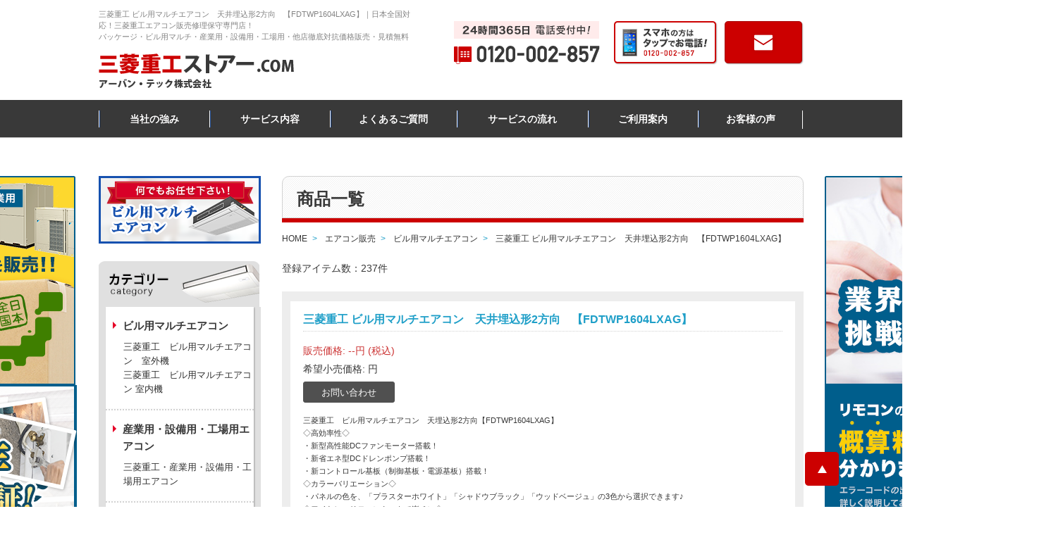

--- FILE ---
content_type: text/html; charset=UTF-8
request_url: https://mhi-store.com/sale/%E3%83%93%E3%83%AB%E7%94%A8%E3%83%9E%E3%83%AB%E3%83%81%E3%82%A8%E3%82%A2%E3%82%B3%E3%83%B3/%E4%B8%89%E8%8F%B1%E9%87%8D%E5%B7%A5%E3%80%80%E3%83%93%E3%83%AB%E7%94%A8%E3%83%9E%E3%83%AB%E3%83%81%E3%82%A8%E3%82%A2%E3%82%B3%E3%83%B3-%E5%AE%A4%E5%86%85%E6%A9%9F/postid_1031/
body_size: 10191
content:
<!DOCTYPE HTML>
<html lang="ja">

<head>
  <meta charset="utf-8">
  <meta http-equiv="X-UA-Compatible" content="IE=edge">
  <meta name="viewport" content="width=1000">
        <title>三菱重工 ビル用マルチエアコン　天井埋込形2方向　【FDTWP1604LXAG】 | 三菱重工エアコン修理・販売専門サイト『三菱重工ストア―.COM』 | 三菱重工エアコン修理・販売専門サイト『三菱重工ストア―.COM』</title>
        <meta name="description" content="三菱重工 ビル用マルチエアコン　天井埋込形2方向　【FDTWP1604LXAG】｜三菱重工エアコンの販売・修理・保守・エアコンクリーニング専門店施工！業務用エアコン・ビル用マルチエアコン・産業用・設備用・工場用エアコン・ハウジングエアコンの取付工事からアフターフォローまで当社にお任せください。相見積歓迎！一番最後にお電話ください！">
        <meta name="keywords" content="三菱重工 ビル用マルチエアコン　天井埋込形2方向　【FDTWP1604LXAG】,三菱,修理,販売,三菱パッケージエアコン,三菱ビル用マルチエアコン,三菱産業用,設備用エアコン,三菱ハウジングエアコン,保守,エアコンクリーニング">
    <!-- favicon -->
  <link rel="shortcut icon" type="image/vnd.microsoft.icon" href="https://mhi-store.com/wordpress/wp-content/themes/mhi/img/common/favicon.ico">
  <link rel="icon" type="image/vnd.microsoft.icon" href="https://mhi-store.com/wordpress/wp-content/themes/mhi/img/common/favicon.ico">
  <link rel="apple-touch-icon" href="https://mhi-store.com/wordpress/wp-content/themes/mhi/img/common/apple-touch-icon.png">
  <!-- css -->
  <link rel="stylesheet" href="https://mhi-store.com/wordpress/wp-content/themes/mhi/css/reset.css">
  <link rel="stylesheet" href="https://mhi-store.com/wordpress/wp-content/themes/mhi/css/common.css">
      <link rel="stylesheet" href="https://mhi-store.com/wordpress/wp-content/themes/mhi/css/modules.css">
    <link rel="stylesheet" href="https://mhi-store.com/wordpress/wp-content/themes/mhi/css/unique.css">
    <meta name='robots' content='max-image-preview:large' />
	<style>img:is([sizes="auto" i], [sizes^="auto," i]) { contain-intrinsic-size: 3000px 1500px }</style>
	
<!-- All in One SEO Pack 2.3.12.1 by Michael Torbert of Semper Fi Web Design[176,256] -->
<meta name="description"  content="FDTWP1604LXA｜三菱重工エアコンの販売・修理・保守・エアコンクリーニング専門店施工！業務用エアコン・ビル用マルチエアコン・産業用・設備用・工場用エアコン・ハウジングエアコンの取付工事からアフターフォローまで当社にお任せください。相見積歓迎！一番最後にお電話ください！" />

<meta name="keywords"  content="fdtwp1604lxa,三菱エアコン,エアコン修理,販売,三菱パッケージエアコン,三菱ビル用マルチエアコン,三菱産業用,設備用エアコン,三菱ハウジングエアコン,保守,エアコンクリーニング" />

<!-- /all in one seo pack -->
<link rel='stylesheet' id='wp-block-library-css' href='https://mhi-store.com/wordpress/wp-includes/css/dist/block-library/style.min.css?ver=6.8.3' type='text/css' media='all' />
<style id='classic-theme-styles-inline-css' type='text/css'>
/*! This file is auto-generated */
.wp-block-button__link{color:#fff;background-color:#32373c;border-radius:9999px;box-shadow:none;text-decoration:none;padding:calc(.667em + 2px) calc(1.333em + 2px);font-size:1.125em}.wp-block-file__button{background:#32373c;color:#fff;text-decoration:none}
</style>
<style id='global-styles-inline-css' type='text/css'>
:root{--wp--preset--aspect-ratio--square: 1;--wp--preset--aspect-ratio--4-3: 4/3;--wp--preset--aspect-ratio--3-4: 3/4;--wp--preset--aspect-ratio--3-2: 3/2;--wp--preset--aspect-ratio--2-3: 2/3;--wp--preset--aspect-ratio--16-9: 16/9;--wp--preset--aspect-ratio--9-16: 9/16;--wp--preset--color--black: #000000;--wp--preset--color--cyan-bluish-gray: #abb8c3;--wp--preset--color--white: #ffffff;--wp--preset--color--pale-pink: #f78da7;--wp--preset--color--vivid-red: #cf2e2e;--wp--preset--color--luminous-vivid-orange: #ff6900;--wp--preset--color--luminous-vivid-amber: #fcb900;--wp--preset--color--light-green-cyan: #7bdcb5;--wp--preset--color--vivid-green-cyan: #00d084;--wp--preset--color--pale-cyan-blue: #8ed1fc;--wp--preset--color--vivid-cyan-blue: #0693e3;--wp--preset--color--vivid-purple: #9b51e0;--wp--preset--gradient--vivid-cyan-blue-to-vivid-purple: linear-gradient(135deg,rgba(6,147,227,1) 0%,rgb(155,81,224) 100%);--wp--preset--gradient--light-green-cyan-to-vivid-green-cyan: linear-gradient(135deg,rgb(122,220,180) 0%,rgb(0,208,130) 100%);--wp--preset--gradient--luminous-vivid-amber-to-luminous-vivid-orange: linear-gradient(135deg,rgba(252,185,0,1) 0%,rgba(255,105,0,1) 100%);--wp--preset--gradient--luminous-vivid-orange-to-vivid-red: linear-gradient(135deg,rgba(255,105,0,1) 0%,rgb(207,46,46) 100%);--wp--preset--gradient--very-light-gray-to-cyan-bluish-gray: linear-gradient(135deg,rgb(238,238,238) 0%,rgb(169,184,195) 100%);--wp--preset--gradient--cool-to-warm-spectrum: linear-gradient(135deg,rgb(74,234,220) 0%,rgb(151,120,209) 20%,rgb(207,42,186) 40%,rgb(238,44,130) 60%,rgb(251,105,98) 80%,rgb(254,248,76) 100%);--wp--preset--gradient--blush-light-purple: linear-gradient(135deg,rgb(255,206,236) 0%,rgb(152,150,240) 100%);--wp--preset--gradient--blush-bordeaux: linear-gradient(135deg,rgb(254,205,165) 0%,rgb(254,45,45) 50%,rgb(107,0,62) 100%);--wp--preset--gradient--luminous-dusk: linear-gradient(135deg,rgb(255,203,112) 0%,rgb(199,81,192) 50%,rgb(65,88,208) 100%);--wp--preset--gradient--pale-ocean: linear-gradient(135deg,rgb(255,245,203) 0%,rgb(182,227,212) 50%,rgb(51,167,181) 100%);--wp--preset--gradient--electric-grass: linear-gradient(135deg,rgb(202,248,128) 0%,rgb(113,206,126) 100%);--wp--preset--gradient--midnight: linear-gradient(135deg,rgb(2,3,129) 0%,rgb(40,116,252) 100%);--wp--preset--font-size--small: 13px;--wp--preset--font-size--medium: 20px;--wp--preset--font-size--large: 36px;--wp--preset--font-size--x-large: 42px;--wp--preset--spacing--20: 0.44rem;--wp--preset--spacing--30: 0.67rem;--wp--preset--spacing--40: 1rem;--wp--preset--spacing--50: 1.5rem;--wp--preset--spacing--60: 2.25rem;--wp--preset--spacing--70: 3.38rem;--wp--preset--spacing--80: 5.06rem;--wp--preset--shadow--natural: 6px 6px 9px rgba(0, 0, 0, 0.2);--wp--preset--shadow--deep: 12px 12px 50px rgba(0, 0, 0, 0.4);--wp--preset--shadow--sharp: 6px 6px 0px rgba(0, 0, 0, 0.2);--wp--preset--shadow--outlined: 6px 6px 0px -3px rgba(255, 255, 255, 1), 6px 6px rgba(0, 0, 0, 1);--wp--preset--shadow--crisp: 6px 6px 0px rgba(0, 0, 0, 1);}:where(.is-layout-flex){gap: 0.5em;}:where(.is-layout-grid){gap: 0.5em;}body .is-layout-flex{display: flex;}.is-layout-flex{flex-wrap: wrap;align-items: center;}.is-layout-flex > :is(*, div){margin: 0;}body .is-layout-grid{display: grid;}.is-layout-grid > :is(*, div){margin: 0;}:where(.wp-block-columns.is-layout-flex){gap: 2em;}:where(.wp-block-columns.is-layout-grid){gap: 2em;}:where(.wp-block-post-template.is-layout-flex){gap: 1.25em;}:where(.wp-block-post-template.is-layout-grid){gap: 1.25em;}.has-black-color{color: var(--wp--preset--color--black) !important;}.has-cyan-bluish-gray-color{color: var(--wp--preset--color--cyan-bluish-gray) !important;}.has-white-color{color: var(--wp--preset--color--white) !important;}.has-pale-pink-color{color: var(--wp--preset--color--pale-pink) !important;}.has-vivid-red-color{color: var(--wp--preset--color--vivid-red) !important;}.has-luminous-vivid-orange-color{color: var(--wp--preset--color--luminous-vivid-orange) !important;}.has-luminous-vivid-amber-color{color: var(--wp--preset--color--luminous-vivid-amber) !important;}.has-light-green-cyan-color{color: var(--wp--preset--color--light-green-cyan) !important;}.has-vivid-green-cyan-color{color: var(--wp--preset--color--vivid-green-cyan) !important;}.has-pale-cyan-blue-color{color: var(--wp--preset--color--pale-cyan-blue) !important;}.has-vivid-cyan-blue-color{color: var(--wp--preset--color--vivid-cyan-blue) !important;}.has-vivid-purple-color{color: var(--wp--preset--color--vivid-purple) !important;}.has-black-background-color{background-color: var(--wp--preset--color--black) !important;}.has-cyan-bluish-gray-background-color{background-color: var(--wp--preset--color--cyan-bluish-gray) !important;}.has-white-background-color{background-color: var(--wp--preset--color--white) !important;}.has-pale-pink-background-color{background-color: var(--wp--preset--color--pale-pink) !important;}.has-vivid-red-background-color{background-color: var(--wp--preset--color--vivid-red) !important;}.has-luminous-vivid-orange-background-color{background-color: var(--wp--preset--color--luminous-vivid-orange) !important;}.has-luminous-vivid-amber-background-color{background-color: var(--wp--preset--color--luminous-vivid-amber) !important;}.has-light-green-cyan-background-color{background-color: var(--wp--preset--color--light-green-cyan) !important;}.has-vivid-green-cyan-background-color{background-color: var(--wp--preset--color--vivid-green-cyan) !important;}.has-pale-cyan-blue-background-color{background-color: var(--wp--preset--color--pale-cyan-blue) !important;}.has-vivid-cyan-blue-background-color{background-color: var(--wp--preset--color--vivid-cyan-blue) !important;}.has-vivid-purple-background-color{background-color: var(--wp--preset--color--vivid-purple) !important;}.has-black-border-color{border-color: var(--wp--preset--color--black) !important;}.has-cyan-bluish-gray-border-color{border-color: var(--wp--preset--color--cyan-bluish-gray) !important;}.has-white-border-color{border-color: var(--wp--preset--color--white) !important;}.has-pale-pink-border-color{border-color: var(--wp--preset--color--pale-pink) !important;}.has-vivid-red-border-color{border-color: var(--wp--preset--color--vivid-red) !important;}.has-luminous-vivid-orange-border-color{border-color: var(--wp--preset--color--luminous-vivid-orange) !important;}.has-luminous-vivid-amber-border-color{border-color: var(--wp--preset--color--luminous-vivid-amber) !important;}.has-light-green-cyan-border-color{border-color: var(--wp--preset--color--light-green-cyan) !important;}.has-vivid-green-cyan-border-color{border-color: var(--wp--preset--color--vivid-green-cyan) !important;}.has-pale-cyan-blue-border-color{border-color: var(--wp--preset--color--pale-cyan-blue) !important;}.has-vivid-cyan-blue-border-color{border-color: var(--wp--preset--color--vivid-cyan-blue) !important;}.has-vivid-purple-border-color{border-color: var(--wp--preset--color--vivid-purple) !important;}.has-vivid-cyan-blue-to-vivid-purple-gradient-background{background: var(--wp--preset--gradient--vivid-cyan-blue-to-vivid-purple) !important;}.has-light-green-cyan-to-vivid-green-cyan-gradient-background{background: var(--wp--preset--gradient--light-green-cyan-to-vivid-green-cyan) !important;}.has-luminous-vivid-amber-to-luminous-vivid-orange-gradient-background{background: var(--wp--preset--gradient--luminous-vivid-amber-to-luminous-vivid-orange) !important;}.has-luminous-vivid-orange-to-vivid-red-gradient-background{background: var(--wp--preset--gradient--luminous-vivid-orange-to-vivid-red) !important;}.has-very-light-gray-to-cyan-bluish-gray-gradient-background{background: var(--wp--preset--gradient--very-light-gray-to-cyan-bluish-gray) !important;}.has-cool-to-warm-spectrum-gradient-background{background: var(--wp--preset--gradient--cool-to-warm-spectrum) !important;}.has-blush-light-purple-gradient-background{background: var(--wp--preset--gradient--blush-light-purple) !important;}.has-blush-bordeaux-gradient-background{background: var(--wp--preset--gradient--blush-bordeaux) !important;}.has-luminous-dusk-gradient-background{background: var(--wp--preset--gradient--luminous-dusk) !important;}.has-pale-ocean-gradient-background{background: var(--wp--preset--gradient--pale-ocean) !important;}.has-electric-grass-gradient-background{background: var(--wp--preset--gradient--electric-grass) !important;}.has-midnight-gradient-background{background: var(--wp--preset--gradient--midnight) !important;}.has-small-font-size{font-size: var(--wp--preset--font-size--small) !important;}.has-medium-font-size{font-size: var(--wp--preset--font-size--medium) !important;}.has-large-font-size{font-size: var(--wp--preset--font-size--large) !important;}.has-x-large-font-size{font-size: var(--wp--preset--font-size--x-large) !important;}
:where(.wp-block-post-template.is-layout-flex){gap: 1.25em;}:where(.wp-block-post-template.is-layout-grid){gap: 1.25em;}
:where(.wp-block-columns.is-layout-flex){gap: 2em;}:where(.wp-block-columns.is-layout-grid){gap: 2em;}
:root :where(.wp-block-pullquote){font-size: 1.5em;line-height: 1.6;}
</style>
<link rel='stylesheet' id='contact-form-7-css' href='https://mhi-store.com/wordpress/wp-content/plugins/contact-form-7/includes/css/styles.css?ver=6.1.4' type='text/css' media='all' />
<link rel='stylesheet' id='wp-pagenavi-css' href='https://mhi-store.com/wordpress/wp-content/plugins/wp-pagenavi/pagenavi-css.css?ver=2.70' type='text/css' media='all' />
<link rel="canonical" href="https://daikin-store.com/sale/%e3%83%93%e3%83%ab%e7%94%a8%e3%83%9e%e3%83%ab%e3%83%81%e3%82%a8%e3%82%a2%e3%82%b3%e3%83%b3/%e4%b8%89%e8%8f%b1%e9%87%8d%e5%b7%a5%e3%80%80%e3%83%93%e3%83%ab%e7%94%a8%e3%83%9e%e3%83%ab%e3%83%81%e3%82%a8%e3%82%a2%e3%82%b3%e3%83%b3-%e5%ae%a4%e5%86%85%e6%a9%9f/postid_1031/">
</head>

  <body id="sale">
          <div id="wrapper">
          <header id="gHeader" role="banner" itemscope itemtype="https://schema.org/WPHeader">
            <div class="inner cf">
              <div class="headerLeft fL">
                                                    <p class="seoTxt">三菱重工 ビル用マルチエアコン　天井埋込形2方向　【FDTWP1604LXAG】｜日本全国対応！三菱重工エアコン販売修理保守専門店！<br>パッケージ・ビル用マルチ・産業用・設備用・工場用・他店徹底対抗価格販売・見積無料</p>
                                <p class="logo"><a href="/"><img src="https://mhi-store.com/wordpress/wp-content/themes/mhi/img/common/header/logo.png" alt="三菱重工ストアー.com"></a></p>
              </div>
              <!-- /.headerLeft -->
              <div class="headerRight fR cf">
                <div class="bottom cf">
                  <div class="tel fL">
                    <p class="tel01"><img src="https://mhi-store.com/wordpress/wp-content/themes/mhi/img/common/header/txt_tel01.png" alt="24時間365日電話受付中!"></p>
                    <p class="tel02"><img src="https://mhi-store.com/wordpress/wp-content/themes/mhi/img/common/header/txt_tel02.png" alt="0120-002-857"></p>
                  </div>
                  <p class="tel03 fL"><a href="tel:0120002857"><img src="https://mhi-store.com/wordpress/wp-content/themes/mhi/img/common/header/btn_tel01_n.png" alt="スマホの方はタップでお電話！"></a></p>
                  <p class="btn fL"><a href="/contact/"><img src="https://mhi-store.com/wordpress/wp-content/themes/mhi/img/common/header/btn_contact01_n.png" alt="お問い合わせ"></a></p>
                </div>
              </div>
              <!-- /.headerRight -->
            </div>
          </header>
          <!-- /#gHeader -->
          <nav id="gNav" role="navigation" itemscope itemtype="https://www.schema.org/SiteNavigationElement">
            <div class="inner cf">
              <ul>
                <li itemprop="name"><a href="https://mhi-store.com/strong/" itemprop="URL">当社の強み</a></li>
                <li itemprop="name"><a href="https://mhi-store.com/service/" itemprop="URL">サービス内容</a></li>
                <li itemprop="name"><a href="https://mhi-store.com/faq/" itemprop="URL">よくあるご質問</a></li>
                <li itemprop="name"><a href="https://mhi-store.com/flow/" itemprop="URL">サービスの流れ</a></li>
                <li itemprop="name"><a href="https://mhi-store.com/guide/" itemprop="URL">ご利用案内</a></li>
                <li itemprop="name"><a href="https://mhi-store.com/voice/" itemprop="URL">お客様の声</a></li>
              </ul>
            </div>
          </nav>
          <!-- /#gNav -->
                    <div id="contentsWrapper" class="inner">
            <main role="main" id="main" class="main">		<div class="mainIn cf">
			<div id="contents">
				<h2 class="titCmn02">商品一覧</h2>
				<ol id="breadclumb" itemscope itemtype="http://schema.org/BreadcrumbList">
					<li class="home" itemprop="itemListElement" itemscope itemtype="http://schema.org/ListItem">
						<a class="home" href="https://mhi-store.com" itemprop="item"><span itemprop="name">HOME</span></a>
						<meta itemprop="position" content="1">
					</li>
										<li itemprop="itemListElement" itemscope itemtype="http://schema.org/ListItem">
							<a href="https://mhi-store.com/sale/" itemprop="item"><span itemprop="name">エアコン販売</span></a>
							<meta itemprop="position" content="2">
						</li>
						<li itemprop="itemListElement" itemscope itemtype="http://schema.org/ListItem">
							<a href="https://mhi-store.com/sale/%e3%83%93%e3%83%ab%e7%94%a8%e3%83%9e%e3%83%ab%e3%83%81%e3%82%a8%e3%82%a2%e3%82%b3%e3%83%b3/" itemprop="item"><span itemprop="name">ビル用マルチエアコン</span></a>
							<meta itemprop="position" content="3">
						</li>
						<li class="current" itemprop="itemListElement" itemscope itemtype="http://schema.org/ListItem">
							<span itemprop="name">三菱重工 ビル用マルチエアコン　天井埋込形2方向　【FDTWP1604LXAG】</span>
							<meta itemprop="position" content="4">
						</li>
								</ol>
				<!-- /#breadclumb -->				<p class="numberItem">登録アイテム数：237件</p>
				<!-- /.numberItem -->
				<div class="itemWrap single">
				<section class="item">
					<div class="areaTxt">
						<h3 class="tit"><span>三菱重工 ビル用マルチエアコン　天井埋込形2方向　【FDTWP1604LXAG】</span></h3>
						<ul class="price">
													<li class="colorRed">販売価格: --円 (税込)</li>
																			<li>希望小売価格: 円</li>
												</ul>
						<!-- /.price -->
						<ul class="btns">
							<li class="contact"><a href="/contact/?postID=1031">お問い合わせ</a></li>
						</ul>
						<!-- /.btns -->
					</div>
					<div class="content"><p>三菱重工　ビル用マルチエアコン　天埋込形2方向【FDTWP1604LXAG】　</p>
<p>◇高効率性◇<br />
・新型高性能DCファンモーター搭載！<br />
・新省エネ型DCドレンポンプ搭載！<br />
・新コントロール基板（制御基板・電源基板）搭載！</p>
<p>◇カラーバリエーション◇<br />
・パネルの色を、「プラスターホワイト」「シャドウブラック」「ウッドベージュ」の3色から選択できます♪</p>
<p>◇ワイヤレスリモコンキットで楽チン◇</p>
<p>?仕様?<br />
機種名　：FDTWP1604LXAG<br />
電　源　：単相200V<br />
馬　力　：6　<br />
冷房能力：16.0kw<br />
暖房能力：18.0kw<br />
風　量　：31?/min<br />
外形寸法：高さ325×幅1.535×奥行620mm<br />
質　量　：本体35kg+パネル15kg<br />
リモコン：ワイヤレスRCN-TS<br />
&#8212;&#8212;&#8212;&#8212;&#8212;&#8212;&#8212;&#8212;&#8212;&#8212;&#8212;&#8211;<br />
接続可能室内ユニットはお電話にてお問合せください。</p>
<p>出張費無料にてプラン作成致します。お客様のご要望、現場確認等お任せください。</p>
<p>こちらの商品はお問合せ後に価格を見積致します。<br />
激安価格にてご提案致します。無料にてプラン作成致します。お客様のご要望、現場確認等お任せください。</p>
<p>こちらの商品はお問合せ後に価格を見積致します。<br />
激安価格にてご提案致します。</p>
</div>
				</section>
				<div class="btnWrap">
					<p class="btn"><a href="/contact/?postID=1031">お問い合わせ</a></p>
					<!-- /.btn -->
				</div>
				<!-- /.btnWrap -->
				</div>
				<!-- /.itemWrap -->
			</div>
		</div>
	</main>
		<aside id="side" class="fL" role="complementary" itemscope itemtype="http://schema.org/WPSideBar">

	<ul class="sideBnrLeft">
		<li><img src="https://mhi-store.com/wordpress/wp-content/themes/mhi/img/common/sidebar/bnr_side_left01.png" alt="激安にて新品・最新機種を販売 全国発送いたします。"></li>
		<li style="margin-right: -3px;"><img src="https://mhi-store.com/wordpress/wp-content/themes/mhi/img/common/sidebar/bnr_side_left02.png" alt="安心の5年延長保証"></li>
		<li><img src="https://mhi-store.com/wordpress/wp-content/themes/mhi/img/common/sidebar/bnr_side_left03.png" alt="24時間電話受付"></li>
		<li><img src="https://mhi-store.com/wordpress/wp-content/themes/mhi/img/common/sidebar/bnr_side_left04.png" alt="最低価格保証"></li>
		<li><img src="https://mhi-store.com/wordpress/wp-content/themes/mhi/img/common/sidebar/bnr_side_left05.png" alt="低価格のヒミツは一日に受付・修理を行う件数が多いから"></li>
		<li><a href="tel:0120-002-857"><img src="https://mhi-store.com/wordpress/wp-content/themes/mhi/img/common/sidebar/bnr_side_left06.png" alt="スピード見積もりいたします まずはお電話ください。 電話番号 0120-002-857"></a></li>
		<li><img src="https://mhi-store.com/wordpress/wp-content/themes/mhi/img/common/sidebar/bnr_side_left07.png" alt="幅広い決算方法をご用意しています。"></li>
		<li><img src="https://mhi-store.com/wordpress/wp-content/themes/mhi/img/common/sidebar/bnr_side_left08.png" alt="地域密着施工いたします"></li>
		<li><img src="https://mhi-store.com/wordpress/wp-content/themes/mhi/img/common/sidebar/bnr_side_left09.png" alt="かかりつけの空調業者を見つけませんか？"></li>
	</ul>
	<ul class="sideBnrRight">
		<li><img src="https://mhi-store.com/wordpress/wp-content/themes/mhi/img/common/sidebar/bnr_side_right01.png" alt="業界最安値挑戦中"></li>
		<li><img src="https://mhi-store.com/wordpress/wp-content/themes/mhi/img/common/sidebar/bnr_side_right02.png" alt="リモコンのエラーコードから修理概算料金がわかります"></li>
		<li><img src="https://mhi-store.com/wordpress/wp-content/themes/mhi/img/common/sidebar/bnr_side_right03.png" alt="全メーカー・全タイプ修理いたします"></li>
		<li><img src="https://mhi-store.com/wordpress/wp-content/themes/mhi/img/common/sidebar/bnr_side_right04.png" alt="エアコントラブルをギリギリ価格で修理いたします！"></li>
		<li><img src="https://mhi-store.com/wordpress/wp-content/themes/mhi/img/common/sidebar/bnr_side_right06.png" alt="手厚いメンテナンス保証で安心してご利用いただけます"></li>
		<li><img src="https://mhi-store.com/wordpress/wp-content/themes/mhi/img/common/sidebar/bnr_side_right05.png" alt="創業から20年 10,000台以上の実績"></li>
		<li><img src="https://mhi-store.com/wordpress/wp-content/themes/mhi/img/common/sidebar/bnr_side_right07.png" alt="顧客満足度、対応スピード、アフターフォロー満足度、工事満足度、スタッフ対応に自信あり"></li>
		<li><a href="/contact/"><img src="https://mhi-store.com/wordpress/wp-content/themes/mhi/img/common/sidebar/bnr_side_right08.png" alt="他社で断られた方もご相談ください！"></a></li>
		<li><img src="https://mhi-store.com/wordpress/wp-content/themes/mhi/img/common/sidebar/bnr_side_right09.png" alt="保守契約もお任せください"></li>
	</ul>
	<p class="air"><img src="https://mhi-store.com/wordpress/wp-content/themes/mhi/img/common/sidebar/bnr_air01.png" alt="ビル用マルチエアコン 何でもお任せください"></p>
	<div class="sideSale">
		<p class="tit"><img src="https://mhi-store.com/wordpress/wp-content/themes/mhi/img/common/sidebar/tit_sale01.png" alt="カテゴリー"></p>
		<ul class="list">
									<li class="item">
				<h3 class="tit-toggle tit"><span>ビル用マルチエアコン</span></h3>
				<ul class="content-toggle listChild">
																									<li class="item"><a href="/sale/%e4%b8%89%e8%8f%b1%e9%87%8d%e5%b7%a5%e3%80%80%e3%83%93%e3%83%ab%e7%94%a8%e3%83%9e%e3%83%ab%e3%83%81%e3%82%a8%e3%82%a2%e3%82%b3%e3%83%b3%e3%80%80%e5%ae%a4%e5%a4%96%e6%a9%9f/">三菱重工　ビル用マルチエアコン　室外機</a></li>
																									<li class="item"><a href="/sale/%e4%b8%89%e8%8f%b1%e9%87%8d%e5%b7%a5%e3%80%80%e3%83%93%e3%83%ab%e7%94%a8%e3%83%9e%e3%83%ab%e3%83%81%e3%82%a8%e3%82%a2%e3%82%b3%e3%83%b3-%e5%ae%a4%e5%86%85%e6%a9%9f/">三菱重工　ビル用マルチエアコン 室内機</a></li>
														</ul>
			</li>
						<li class="item">
				<h3 class="tit-toggle tit"><span>産業用・設備用・工場用エアコン</span></h3>
				<ul class="content-toggle listChild">
																									<li class="item"><a href="/sale/%e4%b8%89%e8%8f%b1%e9%87%8d%e5%b7%a5%e3%83%bb%e7%94%a3%e6%a5%ad%e7%94%a8%e3%83%bb%e8%a8%ad%e5%82%99%e7%94%a8%e3%83%bb%e5%b7%a5%e5%a0%b4%e7%94%a8%e3%82%a8%e3%82%a2%e3%82%b3%e3%83%b3/">三菱重工・産業用・設備用・工場用エアコン</a></li>
														</ul>
			</li>
						<li class="item">
				<h3 class="tit-toggle tit"><a href="http://mhi-store.com/repair/">業務用エアコン修理</a></h3>
			</li>
		</ul>
		<!-- /.list -->
	</div>
	<!-- /.sideSale -->
	<div class="sideService">
		<p class="tit"><img src="https://mhi-store.com/wordpress/wp-content/themes/mhi/img/common/sidebar/tit_service01.png" alt="サービス内容"></p>
		<ul class="list">
			<li>
				<a href="http://mhi-store.com/service/postid_3306/" class="parent">エアコン修理<img src="https://mhi-store.com/wordpress/wp-content/themes/mhi/img/common/sidebar/ico_service01.png" alt=""></a>
				<ul class="child">
					<li><a href="">ビル用マルチエアコン</a></li>
					<li><a href="">パッケージエアコン</a></li>
					<li><a href="">ハウジングエアコン</a></li>
					<li><a href="">ルームエアコン</a></li>
				</ul>
			</li>
			<li><a href="http://mhi-store.com/service/postid_3312/" class="parent">エアコン販売<img src="https://mhi-store.com/wordpress/wp-content/themes/mhi/img/common/sidebar/ico_service02.png" alt=""></a></li>
			<li><a href="http://mhi-store.com/service/postid_3307/" class="parent">エアコンクリーニング<img src="https://mhi-store.com/wordpress/wp-content/themes/mhi/img/common/sidebar/ico_service03.png" alt=""></a></li>
			<li><a href="http://mhi-store.com/service/postid_3308/" class="parent">取り付け・取り外し<img src="https://mhi-store.com/wordpress/wp-content/themes/mhi/img/common/sidebar/ico_service04.png" alt=""></a></li>
			<li><a href="http://mhi-store.com/service/postid_3311/" class="parent">フロンガス処理<img src="https://mhi-store.com/wordpress/wp-content/themes/mhi/img/common/sidebar/ico_service05.png" alt=""></a></li>
			<li><a href="http://mhi-store.com/service/postid_3305/" class="parent">買取り・無料引き取り<img src="https://mhi-store.com/wordpress/wp-content/themes/mhi/img/common/sidebar/ico_service06.png" alt=""></a></li>
			<li><a href="http://mhi-store.com/service/postid_1333/" class="parent">エアコンレンタル<img src="https://mhi-store.com/wordpress/wp-content/themes/mhi/img/common/sidebar/ico_service07.png" alt=""></a></li>
		</ul>
	</div>
	<div class="sideBnr">
		<ul class="list">
			<li><a href="http://mhi-store.com/guide/postid_405/"><img src="https://mhi-store.com/wordpress/wp-content/themes/mhi/img/common/sidebar/bnr_side01.png" alt="支払方法も幅広く選択できます！"></a></li>
			<li><img src="https://mhi-store.com/wordpress/wp-content/themes/mhi/img/common/sidebar/bnr_side02.png" alt="修理代金はローンで月々5,000円～ 24回払いまでの分割お支払いが可能"></li>
			<li><a href="http://mhi-store.com/service/postid_3310/"><img src="https://mhi-store.com/wordpress/wp-content/themes/mhi/img/common/sidebar/bnr_side03.png" alt="中古エアコン販売 プランニングから取り付けまでお任せください"></a></li>
			<li><a href="http://mhi-store.com/other/postid_929/"><img src="https://mhi-store.com/wordpress/wp-content/themes/mhi/img/common/sidebar/bnr_side04.png" alt="お客様の声キャンペーン クオカード3,000円プレゼント"></a></li>
			<li><a href="http://mhi-store.com/other/postid_3317/"><img src="https://mhi-store.com/wordpress/wp-content/themes/mhi/img/common/sidebar/bnr_side05.png" alt="業務拡大につき協力会社募集中"></a></li>
			<li><a href="http://mhi-store.com/other/postid_929/"><img src="https://mhi-store.com/wordpress/wp-content/themes/mhi/img/common/sidebar/bnr_side06.png" alt="作業スタッフ随時面接募集中"></a></li>
			<li><a href="http://mhi-store.com/other/postid_3376/" target="_blank"><img src="http://mhi-store.com/wordpress/wp-content/uploads/2019/02/spot230.png" alt="スポットクーラー・エアコンレンタル"></a></li>
			<li><a href="https://www.service-design.jp/about/" target="_blank"><img src="https://mhi-store.com/wordpress/wp-content/themes/mhi/img/common/sidebar/bnr_side07.png" alt="アーバン・テック株式会社はおもてなし規約認証に登録しております"></a></li>
			<!--<li><img src="https://mhi-store.com/wordpress/wp-content/themes/mhi/img/common/sidebar/bnr_side08.png" alt="しっかりあたためるエアコンでオフィスを快適に。寒冷地エアコン"></li>-->
			<li><img src="https://mhi-store.com/wordpress/wp-content/themes/mhi/img/common/sidebar/bnr_side09.png" alt="空調機管理を任せませんか？"></li>
		</ul>
	</div>
	<div class="sideFaceBook">
		<div class="fb-page" data-href="https://www.facebook.com/urban.2015/" data-tabs="timeline" data-width="230" data-height="630" data-small-header="false" data-adapt-container-width="true" data-hide-cover="false" data-show-facepile="false">
			<blockquote cite="https://www.facebook.com/urban.2015/" class="fb-xfbml-parse-ignore"><a href="https://www.facebook.com/urban.2015/">アーバン・テック株式会社</a></blockquote>
		</div>
	</div>
	<div class="sideTwitter">
		<a class="twitter-timeline" href="https://twitter.com/btxjb580" data-widget-id="715492934565498881">@btxjb580さんのツイート</a>
		<script>
		! function(d, s, id) {
			var js, fjs = d.getElementsByTagName(s)[0],
				p = /^http:/.test(d.location) ? 'http' : 'https';
			if (!d.getElementById(id)) {
				js = d.createElement(s);
				js.id = id;
				js.src = p + "://platform.twitter.com/widgets.js";
				fjs.parentNode.insertBefore(js, fjs);
			}
		}(document, "script", "twitter-wjs");
		</script>
	</div>
	<p class="sideBlogger"><a href="http://urbantechcolumn.blogspot.jp/" target="_blank"><img src="https://mhi-store.com/wordpress/wp-content/themes/mhi/img/common/sidebar/bnr_blogger01.png" alt="Bloggerで情報発信中"></a></p>
</aside>		<div id="seoArea">
		ビル用マルチエアコン・設備用エアコン・産業用エアコン・工場用エアコン・パッケージエアコンの販売・新設・リニューアルをどこにも負けない価格でご提案致します。<br>
２４時間３６５日電話受付・施工範囲は日本全国に対応しております。三菱重工エアコンの修理もビル用マルチエアコン・設備用エアコン・産業用エアコン・工場用エアコン・パッケージエアコンでの修理も迅速な対応を致します。<br>三菱重工エアコン保守もお任せください。突然のエアコンの故障によって生じる『営業が出来ない』・『お客様に迷惑をかける』・『スタッフの労働環境悪化』などの業務の非効率を防ぐことが可能で電気代削減にも効果があります。過負荷運転により重修理が必要になる前に、軽微な修理で改善することが目的の保守をご利用ください。<br>フロン排出抑制法でお困りのお客様もご相談ください。地域最安値にてご提案致します。<br>三菱重工エアコンクリーニングは室内機を出来る限り分解して、専用の薬品と高圧洗浄機を使用してエアコンの内部を洗浄します。徹底洗浄によりかなりキレイになり、殺菌・除菌効果もあります。カビ臭やタバコ臭、油臭・ペット臭・ダニの死骸・ほこりなどでそのままの状態で空調機を使用しているとアレルギーの原因になり、人体に悪影響を与えます・・・水漏れ・ドレン異常でエアコンが止まるなどのリスク回避の為定期的に洗浄することをお勧めします。<br>中古エアコンの販売をしております。予算の関係上、中古機器導入をお考えのお客様はご連絡ください。在庫状態を考慮しながら最善のプランを作成しご提案致します。中古エアコンの販売は中古機器＋工事の受注が必要となります。これは、中古機器の特性上、初期不良を含めて最後まで責任をもって完工する為に必要な考えです。中古エアコンの在庫は常に変動いたしますので、一度お問い合わせください。在庫状況確認後、こちらよりご連絡をさせていただきます。<br>三菱重工エアコンの買い替え、新設を検討中のお客様！業務用エアコンの販売だけでなく、レンタルも行っています！基本的に長期レンタルのみとなります。レンタル対応機器・業務用エアコン・ハウジングエアコン・ルームエアコンです。<br>空調機の無料回収・買取致します。既に取り外されているエアコンの回収にお伺いいたします。フロンガス回収破壊処理など産業廃棄物処理法にのっとり適正な処分をしています。マニフェストが必要なお客様はお申し付けください。<br>５年延長保証　メーカー保証（１年間）が終了したあとに、一定期間（メーカー保証１年間を含む５年）、メーカー保証と同様の保証サービスを提供するものです。その期間内に発生した製品の故障、不具合を無償で修理できます。<br>各種決済をご用意しております。クレジットカード決済・２４回払い・分割払いビジネスローン決済・リース契約等多彩な決済方法をご用意しています！お客様のニーズにあった決済方法で月額5,000円からの支払いが可能ですので、お気軽にお電話下さい。<br>ビル用マルチエアコン・設備用エアコン・産業用エアコン・工場用エアコン・パッケージエアコンの事なら三菱重工ストアー.COM・三菱重工エアコン専門店までお気軽にお問い合わせください。	</div>
	<!-- /#seoArea -->
	</div>
	<!-- 	/#contentsWrapper -->
	<footer id="gFooter" role="contentinfo" itemscope itemtype="https://schema.org/WPFooter">
		<div class="js-pagetop pagetop"><a href="#top"><img src="https://mhi-store.com/wordpress/wp-content/themes/mhi/img/common/footer/btn_pagetop01_n.png" alt="ページトップへ"></a></div>
		<nav id="fNav">
			<ul class="list inner">
				<li class="item"><a href="https://mhi-store.com/">HOME</a></li>
				<li class="item"><a href="https://mhi-store.com/strong/">当社の強み</a></li>
				<li class="item"><a href="https://mhi-store.com/sale/">商品一覧</a></li>
				<li class="item"><a href="https://mhi-store.com/service/">サービス内容</a></li>
				<li class="item"><a href="https://mhi-store.com/guide/">ご利用案内</a></li>
			</ul>
			<ul class="list inner">
				<li class="item"><a href="https://mhi-store.com/flow/">サービスの流れ</a></li>
				<li class="item"><a href="https://mhi-store.com/faq/">よくあるご質問</a></li>
				<li class="item"><a href="https://mhi-store.com/column/">お役立ちコラム</a></li>
				<li class="item"><a href="https://mhi-store.com/voice/">お客様の声</a></li>
			</ul>
		</nav>
		<!-- /#fNav -->
		<div class="fContents cf">
			<div class="inner">
				<div class="footerLeft fL">
					<p class="seoTxt">日本全国対応！三菱重工エアコン販売修理保守専門店！<br>
						パッケージ・ビル用マルチ・産業用・設備用・工場用・他店徹底対抗価格販売・見積無料</p>
					<h2 class="logo"><a href="/"><img src="https://mhi-store.com/wordpress/wp-content/themes/mhi/img/common/footer/logo.png" alt="三菱重工ストアー.com"></a></h2>
					<ul class="subNav">
						<li><a href="https://mhi-store.com/company/">運営会社</a></li>
						<li><a href="https://mhi-store.com/site-map/">サイトマップ</a></li>
					</ul>
				</div>
				<!-- /.headerLeft -->
				<div class="footerRight fR">
					<div class="cf">
						<p class="tit01"><img src="https://mhi-store.com/wordpress/wp-content/themes/mhi/img/common/footer/tit_contact01.png" alt="お問い合わせはこちらから"></p>
						<div class="tel fL">
							<p class="tel01"><img src="https://mhi-store.com/wordpress/wp-content/themes/mhi/img/common/footer/txt_tel01.png" alt="0120-002-857"></p>
							<p class="tel02"><img src="https://mhi-store.com/wordpress/wp-content/themes/mhi/img/common/footer/txt_tel02.png" alt="24時間365日電話受付中!"></p>
						</div>
						<p class="btn contact fL"><a href="/contact/"><img src="https://mhi-store.com/wordpress/wp-content/themes/mhi/img/common/footer/btn_contact01_n.png" alt="お問い合わせ"></a></p>
					</div>
				</div>
				<!-- /.headerRight -->
			</div>
		</div>
		<div class="copyWrap">
			<div class="inner">
				<p class="copy">Copyright &copy; 2017 三菱重工ストアー.COM All Rights Reserved.</p>
			</div>
		</div>
		<!-- /.copyWrap -->
	</footer>
	<!-- /#gFooter -->
	</div>
	<!-- /#wrapper -->
	<script src="https://mhi-store.com/wordpress/wp-content/themes/mhi/js/common.js"></script>
	<script src="https://mhi-store.com/wordpress/wp-content/themes/mhi/js/jquery.matchHeight-min.js"></script>
		<script type="speculationrules">
{"prefetch":[{"source":"document","where":{"and":[{"href_matches":"\/*"},{"not":{"href_matches":["\/wordpress\/wp-*.php","\/wordpress\/wp-admin\/*","\/wordpress\/wp-content\/uploads\/*","\/wordpress\/wp-content\/*","\/wordpress\/wp-content\/plugins\/*","\/wordpress\/wp-content\/themes\/mhi\/*","\/*\\?(.+)"]}},{"not":{"selector_matches":"a[rel~=\"nofollow\"]"}},{"not":{"selector_matches":".no-prefetch, .no-prefetch a"}}]},"eagerness":"conservative"}]}
</script>
<script type="text/javascript" src="https://mhi-store.com/wordpress/wp-includes/js/dist/hooks.min.js?ver=4d63a3d491d11ffd8ac6" id="wp-hooks-js"></script>
<script type="text/javascript" src="https://mhi-store.com/wordpress/wp-includes/js/dist/i18n.min.js?ver=5e580eb46a90c2b997e6" id="wp-i18n-js"></script>
<script type="text/javascript" id="wp-i18n-js-after">
/* <![CDATA[ */
wp.i18n.setLocaleData( { 'text direction\u0004ltr': [ 'ltr' ] } );
/* ]]> */
</script>
<script type="text/javascript" src="https://mhi-store.com/wordpress/wp-content/plugins/contact-form-7/includes/swv/js/index.js?ver=6.1.4" id="swv-js"></script>
<script type="text/javascript" id="contact-form-7-js-translations">
/* <![CDATA[ */
( function( domain, translations ) {
	var localeData = translations.locale_data[ domain ] || translations.locale_data.messages;
	localeData[""].domain = domain;
	wp.i18n.setLocaleData( localeData, domain );
} )( "contact-form-7", {"translation-revision-date":"2025-11-30 08:12:23+0000","generator":"GlotPress\/4.0.3","domain":"messages","locale_data":{"messages":{"":{"domain":"messages","plural-forms":"nplurals=1; plural=0;","lang":"ja_JP"},"This contact form is placed in the wrong place.":["\u3053\u306e\u30b3\u30f3\u30bf\u30af\u30c8\u30d5\u30a9\u30fc\u30e0\u306f\u9593\u9055\u3063\u305f\u4f4d\u7f6e\u306b\u7f6e\u304b\u308c\u3066\u3044\u307e\u3059\u3002"],"Error:":["\u30a8\u30e9\u30fc:"]}},"comment":{"reference":"includes\/js\/index.js"}} );
/* ]]> */
</script>
<script type="text/javascript" id="contact-form-7-js-before">
/* <![CDATA[ */
var wpcf7 = {
    "api": {
        "root": "https:\/\/mhi-store.com\/wp-json\/",
        "namespace": "contact-form-7\/v1"
    }
};
/* ]]> */
</script>
<script type="text/javascript" src="https://mhi-store.com/wordpress/wp-content/plugins/contact-form-7/includes/js/index.js?ver=6.1.4" id="contact-form-7-js"></script>
	</body>

	</html>

--- FILE ---
content_type: text/css
request_url: https://mhi-store.com/wordpress/wp-content/themes/mhi/css/unique.css
body_size: 610
content:
@charset "UTF-8";
/*=============================================================
#sale,#repair
=============================================================*/
#sale #main,#repair #main {
	float: right;
	width: 740px;
}
#sale #side,#repair #side {
	padding: 0 0 80px;
}
#sale .numberItem,#repair .numberItem {
	padding: 20px 0;
}
#sale #main .itemWrap,
#repair #main .itemWrap {
	padding: 14px 12px;
	background-color: #ededed;
}
#sale #main .itemWrap + .itemWrap,
#repair #main .itemWrap + .itemWrap {
	padding: 0 12px 14px;
}
#sale #main .item ,
#repair #main .item {
	overflow: hidden;
	background-color: #fff;
	padding: 14px 18px 20px;
}
#sale #main .item .areaTxt ,
#repair #main .item .areaTxt {
	width: 100%;
	float: left;
}
#sale #main .item .areaTxt .tit ,
#repair #main .item .areaTxt .tit {
	padding-bottom: 5px;
	margin-bottom: 14px;
	border-bottom: 1px dotted #d2d2d2;
}
#sale #main .item .areaTxt .tit a ,
#repair #main .item .areaTxt .tit a,
#sale #main .item .areaTxt .tit span,
#repair #main .item .areaTxt .tit span {
	display: block;
	font-size: 16px;
	line-height: 1.44;
	color: #1f9fc8;
	font-weight: bold;
}
#sale #main .item .areaTxt .tit a:hover ,
#repair #main .item .areaTxt .tit a:hover {
	text-decoration: underline;
}
#sale #main .item .areaTxt .price {
	overflow: hidden;
	margin-bottom: 5px;
}
#sale #main .item .areaTxt .price .colorRed {
	color: #CC3333;
}
#sale #main .item .content ,
#repair #main .item .content {
	font-size: 11px;
	line-height: 1.64;
	margin-bottom: 14px;
}
#sale #main .item .areaTxt .btns ,
#repair #main .item .areaTxt .btns {
	overflow: hidden;
}
#sale #main .item .areaTxt .btns li ,
#repair #main .item .areaTxt .btns li {
	float: right;
	margin-left: 10px;
	border-width: 1px;
	border-style: solid;
	border-radius: 3px;
	margin-left: 10px;
}
#sale #main .item .areaTxt .btns li a ,
#repair #main .item .areaTxt .btns li a {
	display: block;
	text-align: center;
	font-size: 13px;
	line-height: 1;
	width: 128px;
	padding: 8px 0 7px;
}
#sale #main .item .areaTxt .btns li a:hover ,
#repair #main .item .areaTxt .btns li a:hover {
	opacity: .7;
}
#sale #main .item .areaTxt .btns li.details ,
#repair #main .item .areaTxt .btns li.details {
	border-color: #d3d3d3;
}
#sale #main .item .areaTxt .btns li.contact ,
#repair #main .item .areaTxt .btns li.contact {
	border-color: #505050;
	background-color: #505050;
}
#sale #main .item .areaTxt .btns li.contact a ,
#repair #main .item .areaTxt .btns li.contact a {
	color: #fff;
}

/*=============================================================
#sale,#repair singleページ
=============================================================*/
#sale #main .single .item .content ,
#repair #main .single .item .content {
	clear: both;
	padding-top: 16px;
}
#sale #main .single .item .areaTxt .btns li ,
#repair #main .single .item .areaTxt .btns li {
	float: left;
	margin: 0;
}
#sale #main .single .item .areaTxt .txt ,
#repair #main .single .item .areaTxt .txt {
	font-size: 14px;
	line-height: 1.86;
	padding: 12px 0;
}

#sale #main .single .item .areaTxt .txt a ,
#repair #main .single .item .areaTxt .txt a {
	text-decoration: underline;
}
#sale #main .single .item .areaTxt .txt a:hover ,
#repair #main .single .item .areaTxt .txt a:hover {
	text-decoration: none;
}

#sale #main .single .btnWrap,
#repair #main .single .btnWrap {
	padding: 20px 16px 22px;
	text-align: center;
}
#sale #main .single .btnWrap .btn,
#repair #main .single .btnWrap .btn {
	width: 210px;
	display: inline-block;
}
#sale #main .single .btnWrap .btn a,
#repair #main .single .btnWrap .btn a {
	display: block;
	background-color: #505050;
	color: #fff;
	font-size: 14px;
	line-height: 1;
	text-align: center;
	padding: 19px 0 17px;
	border-radius: 3px;
	font-weight: bold;
}
#sale #main .single .btnWrap a:hover ,
#repair #main .single .btnWrap a:hover {
	opacity: .7;
}

#contact #your-item {
	border: none;
}

--- FILE ---
content_type: application/javascript
request_url: https://mhi-store.com/wordpress/wp-content/themes/mhi/js/common.js
body_size: 596
content:
/* ===========================================
common.js
=========================================== */
(function($){
"use strict";

/* imgSwitcher
------------------------------------- */
//setting
var switchObj = $('img[src*="_n."],input[src*="_n."]');

//preload
$(function(){
	switchObj.each(function(){
		var img = new Image();
		img.src = String($(this).attr('src')).replace(/_n\.(.*)$/,'_o.$1');
	});
});

//event
$(function(){
	switchObj.hover(function(){
		$(this).attr('src',$(this).attr('src').replace('_n.','_o.'));
	},function(){
		$(this).attr('src',$(this).attr('src').replace('_o.','_n.'));
	});
});

/* smoothScroll
------------------------------------- */
//scroll speed
var speed = 500;

//pagetop btn
$('a[href="#top"]').on('click',function(){
	$('body,html').animate({scrollTop:'0'}, speed, 'swing');
	return false;
});

//other link
$('a[href^="#"]:not([href="#top"])').on('click',function(){
	var href= $(this).attr('href');
	var target = $(href === '#' || href === '' ? 'html' : href);
	var position = target.offset().top;
	$('body,html').animate({scrollTop:position}, speed, 'swing');
	return false;
});

/* fade appear pagetop btn
------------------------------------- */
var pagetop = $('.js-pagetop');

pagetop.hide();

$(window).scroll(function(){
	// fade appear
	if($(this).scrollTop() > 300){
		pagetop.fadeIn('300');
	}else{
		pagetop.fadeOut('300');
	}

	// stop over the footer
	var scrollH	= $(document).height();
	var scrollPos = $(window).height() + $(window).scrollTop();
	var bottomH = $("#gFooter").innerHeight();
	if(scrollH - scrollPos <= bottomH){
		pagetop.addClass('is_pagetop');
	}else{
		pagetop.removeClass('is_pagetop');
	}
});

/* tab switch
------------------------------------- */
if($('#tabs-switch').length){
	$('#tabs-switch li').on('click',function(){
		//num set
		var num = $('#tabs-switch li').index(this);
	
		//class="active" set in content
		$('.content-switch').removeClass('active');
		$('.content-switch').eq(num).addClass('active');
	
		//class="active" set in tab
		$('#tabs-switch li').removeClass('active');
		$(this).addClass('active');
	});
}

/* toggle
------------------------------------- */
if($('.tit-toggle').length){
	$('.tit-toggle').on('click',function(){
		$(this).toggleClass('on');
		$(this).next('.content-toggle').slideToggle('fast');
	});
}

})(jQuery);
